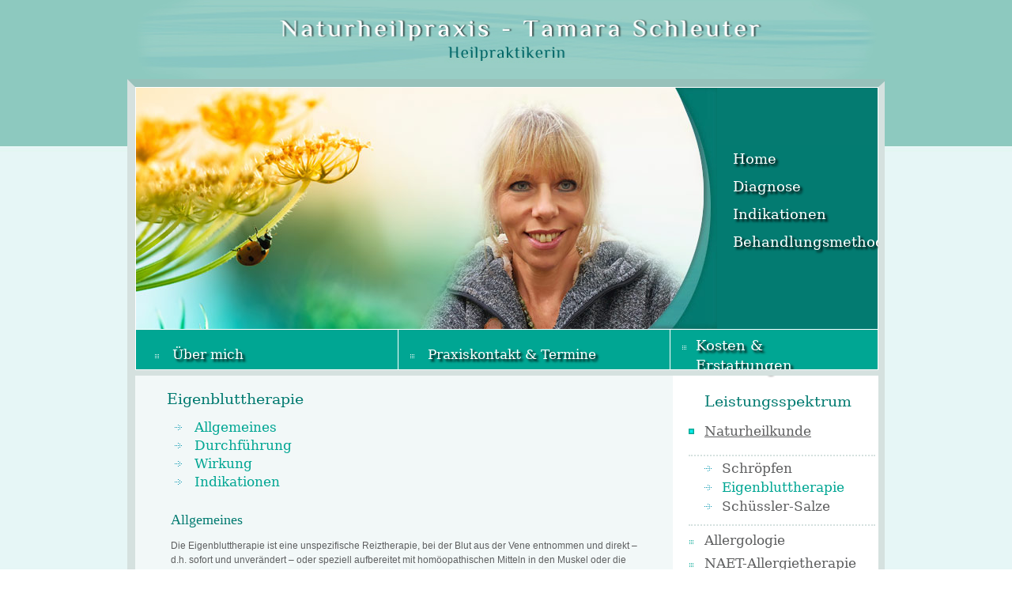

--- FILE ---
content_type: text/html
request_url: https://1a-naturheilkunde.de/leist_eigenbluttherapie.html
body_size: 10425
content:
<!DOCTYPE html PUBLIC "-//W3C//DTD XHTML 1.0 Transitional//EN" "http://www.w3.org/TR/xhtml1/DTD/xhtml1-transitional.dtd">
<html xmlns="http://www.w3.org/1999/xhtml">
<head>
 <title>Heilpraktikerin Tamara Schleuter - Schr&ouml;pfen</title> <meta http-equiv='Content-Type' content='text/html; charset=iso-8859-1'/><meta http-equiv="pragma" content="no-cache" />
<meta name="keywords" content="Eigenbluttherapie, Reiztherapie, Selbstheilungskrafte, Wirkung, Indikationen, Behandlungen, Anreicherung des Eigenblutes, Immunsystem">
		<meta name="revisit-after" content="after 14 days"/>
		<meta name="audience" content="alle"/>
		<meta name="robots" content="index,follow"/>
        <meta name="publisher" content="www.victories.de"/>
<meta http-equiv="Content-Type" content="text/html; charset=utf-8" />
<link href='http://fonts.googleapis.com/css?family=Philosopher' rel='stylesheet' type='text/css'><link href='http://fonts.googleapis.com/css?family=Average+Sans' rel='stylesheet' type='text/css'><link rel="shortcut icon" href="favicon.ico" >
<link rel="stylesheet" type="text/css" href="layout.css">

<script type="text/javascript">
  (function(i,s,o,g,r,a,m){i['GoogleAnalyticsObject']=r;i[r]=i[r]||function(){
  (i[r].q=i[r].q||[]).push(arguments)},i[r].l=1*new Date();a=s.createElement(o),
  m=s.getElementsByTagName(o)[0];a.async=1;a.src=g;m.parentNode.insertBefore(a,m)
  })(window,document,'script','//www.google-analytics.com/analytics.js','ga');

  ga('create', 'UA-44632172-1', '1a-naturheilkunde.de');
  ga('send', 'pageview');

</script>
</head>

<body>

<div class="container">
  <img src="images/logo.jpg" width="960" height="100" alt="Tamara Schleuter" />
<div class="content">
     
  <div class="bildleiste">
      <table width="938" style="height: 305px;" border="0" cellspacing="0" cellpadding="0">
        <tr>
          <td width="735" rowspan="2" style="background-image:url(images/leiste_home.jpg); ">&nbsp;</td>
          <td height="72" valign="top" bgcolor="#047b71"></td>
        </tr>
        <tr>
          <td align="left" valign="top" bgcolor="#037b71">
          <div class="navi">
         
          <ul class="navi">
          <li class="navi"><a href="index.html" target="_self" >Home</a></li>
            <li class="navi"> <a href="diagnose.html" target="_self" >Diagnose</a></li>
            <li class="navi"><a href="indikationen.html" target="_self">Indikationen</a></li>
            <li class="navi"><a href="methoden.html" target="_self">Behandlungsmethoden</a></li>
            
           </ul> 
</div>
          </td>
        </tr>
      </table>
      
  </div>
    <div class="mittelinfo"><table width="920" border="0" align="center" cellpadding="2" cellspacing="0" >
  <tr>
    <td class="border_right" width="312" ><ul>
      <li ><a href="ueber_mich.html" target="_self">&Uuml;ber mich</a><a name="top" id="top"></a></li>
      
    </ul></td>
    <td class="border_right" width="333">
    <ul>
      <li ><a href="kontakt.html" target="_self">Praxiskontakt & Termine</a></li>
      
    </ul>  </td>
    <td width="243"><ul>
     <li class="navi"> <a href="kosten.html" target="_self">Kosten & Erstattungen</a></li> 
       
    </ul>  </td>
  </tr>
</table>
 </div>
 <img src="images/mittelinfoborder_bottom.gif" width="940" height="8" vspace="0" align="top"  alt="naturheilkunde"/>
<div class="subcontent">
   <table width="940" border="0" cellspacing="0" cellpadding="0">
     <tr>
       <td class="content_left"><h1> Eigenbluttherapie</h1>
         <div class="contentnavi">
           <ul class="contentnavi">
             <li><a href="#allgemein">Allgemeines</a></li>
             <li><a href="#durchf&uuml;hrung">Durchf&uuml;hrung</a></li>
             <li><a href="#wirkung">Wirkung</a></li>
             <li><a href="#indikationen">Indikationen</a></li>
           </ul>
         </div>
         <div class="subleistungen">
         <h2><a name="allgemein" id="allgemein"></a>Allgemeines</h2>
         <p>Die Eigenbluttherapie ist eine unspezifische Reiztherapie,  bei der Blut aus der Vene entnommen und direkt &ndash; d.h. sofort und unver&auml;ndert &ndash;  oder speziell aufbereitet mit hom&ouml;opathischen Mitteln in den Muskel oder die  Haut zur&uuml;ck injiziert wird. Hierdurch wird ein Reiz gesetzt, auf den der K&ouml;rper  mit Aktivierung seiner Selbstheilungskr&auml;fte reagiert. Voraussetzung f&uuml;r dieses  Heilungsprinzip ist, dass der K&ouml;rper noch nicht so geschw&auml;cht und somit  &uuml;berhaupt zu einer Reaktion auf den Reiz in der Lage ist. </p>
<p class="top"><a href="#top" onFocus="this.blur()";>TOP</a></p></div>
           
   <div class="subleistungen">
<h2><a name="durchf&uuml;hrung" id="durchf&uuml;hrung"></a>Durchfuhrung</h2>
         <p>Es gibt verschiedene M&ouml;glichkeiten die Eigenbluttherapie  durchzuf&uuml;hren:</p>
         <ul>
           <li>Unver&auml;ndertes Eigenblut: Es wird eine  kleine Menge Blut aus der Vene entnommen und unver&auml;ndert sofort in den Muskel  zur&uuml;ck injiziert. In der Regel wird mit kleinen Blutmengen begonnen, die dann  in kleinen Schritten bis auf max. 5 ml Blut erh&ouml;ht werden.</li>
           <li>Die Anreicherung des Eigenblutes mit  hom&ouml;opathischen Mitteln ist indikations-bezogen. Hierbei wird das Eigenblut mit  dem entsprechenden hom&ouml;opathischen Mittel vermischt und sofort in den Muskel  zur&uuml;ck injiziert.</li>
           <li>Potentiertes Eigenblut =  Eigenblutnosode: Ein Tropfen Blut wird nach hom&ouml;opathischen Vorschriften  potenziert (siehe Hom&ouml;opathie) und zur oralen Einnahme verordnet. Diese  Vorgehensweise eignet sich besonders f&uuml;r Kinder und sensible Patienten. Hierbei  wird der Tropfen Blut schmerzfrei am Ohrl&auml;ppchen entnommen.</li>
           <li>Eigenblut wird an Akupunktur- oder  Schmerzpunkte in die Haut gespritzt.</li>
           <li>Eigenblut kann auch mit Sauerstoff oder  Ozon angereichert werden.</li>
         </ul>
         <p><br />
           Je nach Indikation werden ca. 8 &ndash; 10 Behandlungen  durchgef&uuml;hrt. Bei akuten Beschwerden wird die Eigenblutbehandlung z.B. t&auml;glich  in steigender Dosierung angewendet. Chronische Erkrankungen sprechen gut auf gro&szlig;e  Behandlungsabst&auml;nde und kleine Dosen an. Je nach Situation und Erkrankung des  Patienten k&ouml;nnen w&ouml;chentlich nur zwei Injektionen, sp&auml;ter nur eine Injektion  alle zwei Wochen sinnvoll sein. Es gilt: Je akuter die Beschwerden, desto  &ouml;fter; je chronischer die Erkrankung, desto seltener sollte die Behandlung  durchgef&uuml;hrt werden. </p>
<p class="top"><a href="#top" onFocus="this.blur()";>TOP</a></p>
         </div>
         <div class="subleistungen">
         <h2><a name="wirkung" id="wirkung"></a>Wirkung</h2>
       <p>Durch das zur&uuml;ck injizierte Blut bildet sich ein Bluterguss,  der durch den Gewebereiz eine lokale Entz&uuml;ndung hervorruft, die als milde  Infektion auf den gesamten K&ouml;rper &uuml;bergreift. Es erh&ouml;ht sich die  K&ouml;rpertemperatur und der Stoffwechsel wird beschleunigt. Der K&ouml;rper erkennt das  re-injizierte Blut, das sich durch den Aufenthalt au&szlig;erhalb des K&ouml;rpers  ver&auml;ndert hat, als Fremdk&ouml;rper und setzt verschiedene Abwehrreaktionen in Gang,  wodurch die k&ouml;rpereigenen Selbstheilungskr&auml;fte aktiviert werden. </p>
<p class="top"><a href="#top" onFocus="this.blur()";>TOP</a></p>
         </div>
         <div class="subleistungen">
       <h2><a name="indikationen" id="indikationen"></a>Indikationen</h2>
       <p>Mit einer Eigenbluttherapie lassen  sich zahlreiche Erkrankungen g&uuml;nstig beeinflussen:</p>
       <ul>
         <li>Chronische  Erkrankungen, v.a. chronische Entz&uuml;ndungen</li>
         <li>Akute  und immer wiederkehrende Entz&uuml;ndungen wie Mandelentz&uuml;ndung,  Nebenh&ouml;hlen-entz&uuml;ndung, Mittelohrentz&uuml;ndung, etc. </li>
         <li>Allergische  Erkrankungen, z.B. Heuschnupfen, allergisches Asthma, Asthma bronchiale</li>
         <li>Hauterkrankungen  wie Neurodermitis, Ekzeme, Haut- und Nagelpilzerkrankungen</li>
         <li>Erkrankungen  des rheumatischen Formenkreises, v.a. chronische Polyarthritis = Im Volksmund:  Rheuma</li>
         <li>Durchblutungsst&ouml;rungen</li>
         <li>Bei  allgemeiner Abwehrschw&auml;che zur Steigerung des Immunsystems</li>
       </ul>
<p class="top"><a href="#top" onFocus="this.blur()";>TOP</a></p>
         </div>
         </td>
       <td class="content_right">
        <h1>  Leistungsspektrum</h1>
  <h3><a href="leist_naturheilkunde.html">Naturheilkunde</a></h3>
<div class="subleistung">
  <ul>
  <li>
       <a href="leist_schroepfen.html" target="_self">Schr&ouml;pfen</a></li>
        
        <li><span class="subliaktive"> Eigenbluttherapie</span></li>
        <li><a href="leist_schuessler.html" target="_self">Sch&uuml;ssler-Salze</a></li>
      </ul>
    </div>
    <ul>

  <li><a href="leist_allergologie.html" target="_self">Allergologie</a></li>
  <li><a href="leist_naet.html" target="_top">NAET-Allergietherapie</a></li>
  <li><a href="leist_bioresonanztherapie.html" target="_self">Bioresonanztherapie</a></li>
  <li><a href="leist_vitalfeldtherapie.html" target="_self">Vitalfeldtherapie</a></li>
  <li><a href="leist_global_diagnostics.html" target="_self">Global Diagnostics</a></li>
  <li><a href="leist_homoeopathie.html" target="_self">Hom&ouml;opathie</a></li>
  
  <li><a href="leist_ausleitung.html" target="_self">Ausleitung, Entgiftung</a></li>
  <li><a href="leist_orthomolekular.html" target="_self">Orthomolekulare Medizin</a></li>
  <li><a href="leist_kinesiologie.html" target="_self">Kinesiologie</a></li>
  <li><a href="leist_gewichtsreduktion.html" target="_self">Gewichtsreduktion und Stoffwechseloptimierung</a></li>
  <li><a href="leist_hormone.html" target="_self">Nat&uuml;rliche Hormontherapie</a></li> </ul></td>
     </tr>
   </table>
 </div>
<div class="footer">
       <p>Cpopyright &copy; <a href="http://www.1a-naturheilkunde.de">www.1a-naturheilkunde.de</a> | <a href="http://www.1a-naturheilkunde.de/kontakt.html" target="_self">Kontakt</a> | <a href="http://www.1a-naturheilkunde.de/impressum.html" target="_self">Impressum</a> | <a href="http://www.1a-naturheilkunde.de/datenschutz.html">Datenschutz</a> |</p>
     
     
</div>
    
  <!-- end .content --></div>

<!-- end .container --></div>
</body>
</html>


--- FILE ---
content_type: text/css
request_url: https://1a-naturheilkunde.de/layout.css
body_size: 8870
content:
@charset "utf-8";
/* CSS Document */

/*smaragt: #009999;
tuerkis: #006666;

*/
body {
	font: 100%/1.4 Verdana, Arial, Helvetica, sans-serif, 'Philosopher';
	background-image:url(images/bg.jpg);
	margin: 0;
	padding: 0;
	color: #000;
}

/* ~~ Element-/Tag-Selektoren ~~ */
ul, ol, dl { /* Aufgrund von Abweichungen zwischen verschiedenen Browsern empfiehlt es sich, die Auffüllung und den Rand in Listen auf 0 einzustellen. Zu Konsistenzzwecken können Sie die gewünschten Werte entweder hier oder in den enthaltenen Listenelementen (LI, DT, DD) eingeben. Beachten Sie, dass die hier eingegebenen Werte hierarchisch auf die .nav-Liste angewendet werden, sofern Sie keinen spezifischeren Selektor festlegen. */
	padding: 0;
	margin: 0;
}
ul {
	padding-left: 90px;
	padding-bottom: 5px;
	padding-top: 5px;
	
	}
li {
	list-style: disc; 
	color:#037b71;
	padding-left: 5px;
	padding-bottom: 7px;
}
ol {
	padding-left: 90px;
	padding-bottom: 5px;
	padding-top: 5px;
	
	}
.blacktext {color:black}

h1, h2, h3, h4, h5, h6, p {
	margin-top: 0;	 /* Durch Verschieben des oberen Rands wird das Problem behoben, dass Ränder aus dem zugehörigen div-Tag geraten können. Der übrig gebliebene untere Rand hält ihn getrennt von allen folgenden Elementen. */
	padding-right: 20px;
	padding-left: 20px;

}
h1{
	font-family: 'Philosopher', cursive, serif;
	font-weight: 400;
	letter-spacing: 0,7em;
	word-spacing: 0em;
	font-size:19px;
	color: #037b71;
	/*color: #065353;
	text-shadow: 4px 4px 4px 4px #999;*/
}
h2{
	padding-top: 20px;
	font-family: 'Philosopher', serif;
	font-weight: 400;
	letter-spacing: 0,7em;
	word-spacing: 0em;
	color: #037b71;

	/*color: #065353;*/
}
h3{
	background-image:url(images/list_leistungen_aktiv.gif);
	font-family: 'Philosopher', cursive, serif;
	background-position:left;
	vertical-align:top;
	padding-top:0px;
	padding-bottom:0px;
	background-repeat:no-repeat;
	color: #00a693;
	font-weight: 400;
	font-size:17px;
	text-decoration:underline;
}
h4{
	background-image:url(images/list_leistungen_aktiv.gif);
	background-position:left;
	padding-top:0px;
	padding-bottom:0px;
	background-repeat:no-repeat;
	color: #00a693;
	font-weight: 400;
	font-size:16px;
	text-decoration:underline;
}
a img { /* Dieser Selektor entfernt den standardmäßigen blauen Rahmen, der in einigen Browsern um ein Bild angezeigt wird, wenn es von einem Hyperlink umschlossen ist. */
	text-align: right;
	outline:0;
}
.bildleiste {
	border-bottom: 1px solid #ffffff;
	border-left: 1px solid #ffffff;
	border-right: 1px solid #ffffff; 

	}
	
/* ~~ Die Reihenfolge der Stildefinitionen für die Hyperlinks der Site, einschließlich der Gruppe der Selektoren zum Erzeugen des Hover-Effekts, muss erhalten bleiben. ~~ */
a:link, a:visited, a:active, a:focus {
	color: #006666;
	text-decoration:none;
	outline:0;
	}

 a:hover {
	 text-decoration: underline;
	 }

.container {
	width: 958px;
	background: #FFFFFF;
	margin: 0 auto; /* Der mit der Breite gekoppelte automatische Wert an den Seiten zentriert das Layout. */
		overflow: hidden;
}
.navi {
	width:200px;
	vertical-align:top;
	padding-left:0;
	color: #ffffff;
	font-family: 'Philosopher', cursive, serif;
	font-weight: 400;
	text-shadow: 3px 3px 3px #000000;
	letter-spacing: 0,9em;
	word-spacing: 0em;
	font-size:18px;
	left:0px;
	
		}
.navi ul {
	padding-left:20px;
	}
.navi li {
	
	padding-bottom: 10px;
	float:left;
	list-style:none;
	color: #ffffff;
	}

	
.navi a:link, .navi a:visited,  .navi a:focus  {	
	color: #ffffff;	
	text-decoration:none;
	outline:0;
}
.activmenue {
	color: #8dc9bf;
	}
.navi a:hover {
	color: #8dc9bf;
	outlline:0;
	 }
.content {
	padding: 0;
	background-color:#FFF;
	width: 940px;
	border-top: 10px solid #97c1ba;
	border-left: 10px solid #d5e1df;
	border-right: 11px solid #d5e1df;
	border-bottom: 10px solid #97c1ba;
	overflow: hidden;
	clear: both;
}

.bildleiste {
	width: 938px;
	border: 1px solid #ffffff;
}

.mittelinfo {
	margin-top: 0;
	width: 938px;
	height: 50px;
	color: #ffffff;
	padding-top:0px;
	font-family: 'Philosopher', cursive, serif;
	font-weight: 400;
	text-shadow: 3px 3px 3px #000000;
	letter-spacing: 0,9em;
	word-spacing: 0,9em;
	font-size:17px;
	background: #00a693;
	border-right: 1px solid #ffffff;
	border-left: 1px solid #ffffff;
	float:left;
	}
.mittelinfo ul {
	margin-top: 0px;
	padding-left:30px;
	float:left;
	}	
.mittelinfo li {
	list-style-image:url(images/list.gif);
	color: #ffffff;
	}
.mittelinfo a:link, .mittelinfo a:visited,  .mittelinfo a:focus  {	
	color: #ffffff;	
	text-decoration:none;
	outline:0;
}
.mittelinfo a:hover{
	color: #99ffff;
	outlline:0;
	text-align: left;

	 }
.subcontent {
	padding:0;
	
	}
.content_left {
	float:left;
	width:640px;
	background:#f2f8f8;
	padding-left: 20px;
	padding-right: 20px;
	padding-top: 20px;
	padding-bottom:20px;
	font-family: Verdana, Geneva, sans-serif;
	color: #5e5f60;
	line-height:150%;
	font-size:12px;
	letter-spacing: 0,9em;
	margin-right:20px;
	text-align: left;
	vertical-align: top;
	}

.content_left li {
	list-style-image:url(images/list_content.gif);
	color: #5e5f60;
	vertical-align:top;
	}
.contentnavi {
	width:630px;
	padding-left:25px;

}
.contentnavi a:link, .contentnavi a:visited,  .contentnavi a:focus  {	
	color: #00a693;	
	text-decoration:none;
	outline:0;
}
.contentnavi a:hover{
	color: #037b71;
	outlline:0;
	text-decoration:underline;
	

	 }	

.contentnavi li {
	list-style:url(images/list_contentpfeil.gif);
	font-family: 'Philosopher', cursive, serif;
	font-weight: 400;
	text-shadow: 4px 4px 4px 4px #666;
	font-size:17px;
	color: #00a693;
	padding-bottom:5px;
}

.content_right {
	
	width:220px;
	text-align:top;
	padding-right: 20px;
	padding-bottom:20px;
	padding-top: 20px;
	font-family: 'Philosopher', cursive, serif;
	font-weight: 500;
	line-height:150%;
	letter-spacing: 0,9em;
	vertical-align: top;
	font-size:17px;
	}
.content_right a:link, .content_right a:visited,  .content_right a:focus  {	
	color: #5e5f60;	
	text-decoration:none;
	outline:0;
}
.content_right a:hover{
	color: #00a693;
	text-decoration:underline;
	outlline:0;
	text-align: left;

	 }
.content_right ul  {
	padding-left:18px;
	padding-top:0px;
	padding-bottom:0px;
	line-height:130%;
	}	

.content_right li {
	list-style-image:url(images/list_leistungen.gif);
	color: #5e5f60;
	padding-left:2px;
	}

.subleistung ul {
	padding-left:40px;
	padding-bottom:7px;
	padding-top:7px;
	line-height:100%;
	border-top: 2px dotted #d5e1df;
	border-bottom: 2px dotted #d5e1df;
	margin-bottom:7px;
		}	
		
.subleistung li {
	list-style-image:url(images/list_pfeil.gif);
	color: #00a693;
	padding-left:2px;
	
	}
.titel {
	width:400px;
	padding-top:10px;
	text-align:left;
	float:left;
	padding-left: 20px;
	padding-right: 20px;
	padding-top: 20px;
	padding-bottom:20px;
	line-height:150%;
	margin-right:20px;
	vertical-align: top;
		}
		
.titel ul {
	padding-top:5px;
	padding-bottom: 5px;
	padding-left: 0px;
	vertical-align:top;
	}
.titel li {
	list-style:none;
	}		

.green {
	color: #037b71;
	font-weight:bold;
	}	
.border_right {
	border-right: #ffffff 1px solid;
	}

.footer {
	padding-top: 10px;
	margin-top:0px;
	color: #01796f;
	font-size:14px;
	font-family:Verdana, Geneva, sans-serif;
	text-align:center;
	background: #d9f2ef;
	width: 940px;
	height: 40px;
	position: relative;
	clear: both; /* Diese clear-Eigenschaft bewirkt, dass .container das Ende der fließenden Spalten erkennt und ihren Inhalt aufnimmt. */
}

.grau {
	color: #666666;
	font-family: 'Philosopher', cursive, serif;
	font-weight: bold;
	letter-spacing: 0,7em;
	word-spacing: 0em;
	font-size:16px;
	
}
.hellgrau {
	color: #999;
	font-family: Arial, Helvetica, sans-serif;
	font-weight: 400;
	letter-spacing: 1px;
	word-spacing: 0em;
	font-size:16px;
	text-align:right;
		
}

.top {
	background: url(images/arrowup.gif) right no-repeat;
	color: #009999;
	padding-left:20px;
	text-align:right;
	
	}
 .subleistungen ul  {
	padding-left:35px;
	padding-right:10px;
	padding-top:0px;
	padding-bottom:0px;
	line-height:130%;
	}	

.subleistungen li {
	list-style-image:url(images/list_content.gif);
	color: #5e5f60;
	padding-left:2px;
	}
	
 .subleistungen {
	padding-left:5px;	
	padding-right:5px;
	border-bottom: 2px dotted #009999;
	}	
	
.contentzitat {
	text-align:right;
	font-family: font-family:'Average Sans', serif;
	letter-spacing: 1px;
	line-height:130%;
	font-size:16px;
	color: #00a693;
	font-weight: lighter;
	}
.victories {
	font-size:10px;
	text-align:right;
	font-family:Verdana, Geneva, sans-serif;
	height:20px;
	vertical-align:middle;
	padding-top:6px;
	
}
.victories a:link {
	font-size:10px;
	text-decoration:underline;
	
	}


--- FILE ---
content_type: text/plain
request_url: https://www.google-analytics.com/j/collect?v=1&_v=j102&a=2046841459&t=pageview&_s=1&dl=https%3A%2F%2F1a-naturheilkunde.de%2Fleist_eigenbluttherapie.html&ul=en-us%40posix&dt=Heilpraktikerin%20Tamara%20Schleuter%20-%20Schr%C3%B6pfen&sr=1280x720&vp=1280x720&_u=IEBAAAABAAAAACAAI~&jid=931460843&gjid=331565244&cid=1944454443.1762065798&tid=UA-44632172-1&_gid=808008626.1762065798&_r=1&_slc=1&z=1732700711
body_size: -452
content:
2,cG-3QDBZZ955P